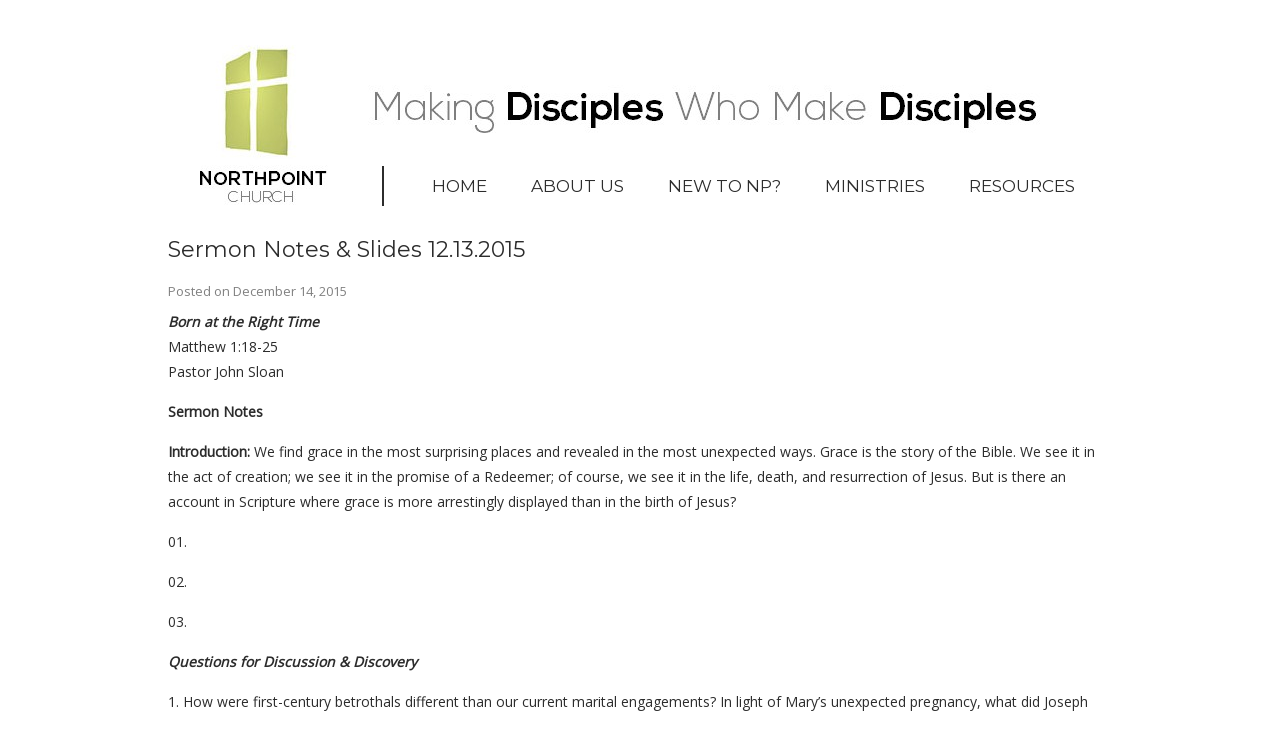

--- FILE ---
content_type: text/html; charset=UTF-8
request_url: https://northpointcorona.org/2015/12/14/sermon-notes-slides-12-13-2015/
body_size: 45203
content:
<!DOCTYPE HTML><html lang="en-US">

<head>
<meta charset="UTF-8" />
<link rel="profile" href="https://gmpg.org/xfn/11" />
<title>Sermon Notes &#038; Slides 12.13.2015 | Northpoint Church</title>
<link rel="canonical" href="https://northpointcorona.org/2015/12/14/sermon-notes-slides-12-13-2015/" />
		<script type="text/javascript">
			window._wpemojiSettings = {"baseUrl":"https:\/\/s.w.org\/images\/core\/emoji\/72x72\/","ext":".png","source":{"concatemoji":"https:\/\/northpointcorona.org\/wp-includes\/js\/wp-emoji-release.min.js?ver=4.5.32"}};
			!function(e,o,t){var a,n,r;function i(e){var t=o.createElement("script");t.src=e,t.type="text/javascript",o.getElementsByTagName("head")[0].appendChild(t)}for(r=Array("simple","flag","unicode8","diversity"),t.supports={everything:!0,everythingExceptFlag:!0},n=0;n<r.length;n++)t.supports[r[n]]=function(e){var t,a,n=o.createElement("canvas"),r=n.getContext&&n.getContext("2d"),i=String.fromCharCode;if(!r||!r.fillText)return!1;switch(r.textBaseline="top",r.font="600 32px Arial",e){case"flag":return r.fillText(i(55356,56806,55356,56826),0,0),3e3<n.toDataURL().length;case"diversity":return r.fillText(i(55356,57221),0,0),a=(t=r.getImageData(16,16,1,1).data)[0]+","+t[1]+","+t[2]+","+t[3],r.fillText(i(55356,57221,55356,57343),0,0),a!=(t=r.getImageData(16,16,1,1).data)[0]+","+t[1]+","+t[2]+","+t[3];case"simple":return r.fillText(i(55357,56835),0,0),0!==r.getImageData(16,16,1,1).data[0];case"unicode8":return r.fillText(i(55356,57135),0,0),0!==r.getImageData(16,16,1,1).data[0]}return!1}(r[n]),t.supports.everything=t.supports.everything&&t.supports[r[n]],"flag"!==r[n]&&(t.supports.everythingExceptFlag=t.supports.everythingExceptFlag&&t.supports[r[n]]);t.supports.everythingExceptFlag=t.supports.everythingExceptFlag&&!t.supports.flag,t.DOMReady=!1,t.readyCallback=function(){t.DOMReady=!0},t.supports.everything||(a=function(){t.readyCallback()},o.addEventListener?(o.addEventListener("DOMContentLoaded",a,!1),e.addEventListener("load",a,!1)):(e.attachEvent("onload",a),o.attachEvent("onreadystatechange",function(){"complete"===o.readyState&&t.readyCallback()})),(a=t.source||{}).concatemoji?i(a.concatemoji):a.wpemoji&&a.twemoji&&(i(a.twemoji),i(a.wpemoji)))}(window,document,window._wpemojiSettings);
		</script>
		

<!-- Stylesheets -->
<link rel='stylesheet' id='headway-google-fonts' href='//fonts.googleapis.com/css?family=Montserrat|Open+Sans' type='text/css' media='all' />
<style type="text/css">
img.wp-smiley,
img.emoji {
	display: inline !important;
	border: none !important;
	box-shadow: none !important;
	height: 1em !important;
	width: 1em !important;
	margin: 0 .07em !important;
	vertical-align: -0.1em !important;
	background: none !important;
	padding: 0 !important;
}
</style>
<link rel='stylesheet' id='PrayerEngineFrontendStyles-css'  href='https://northpointcorona.org/wp-content/plugins/prayerengine_plugin/css/pe_styles.css?ver=4.5.32' type='text/css' media='all' />
<link rel='stylesheet' id='SeriesEngineFrontendStyles-css'  href='https://northpointcorona.org/wp-content/plugins/seriesengine_plugin/css/se_styles.css?ver=4.5.32' type='text/css' media='all' />
<link rel='stylesheet' id='mediaelement-css'  href='https://northpointcorona.org/wp-includes/js/mediaelement/mediaelementplayer.min.css?ver=2.18.1' type='text/css' media='all' />
<link rel='stylesheet' id='wp-mediaelement-css'  href='https://northpointcorona.org/wp-includes/js/mediaelement/wp-mediaelement.min.css?ver=4.5.32' type='text/css' media='all' />
<link rel='stylesheet' id='seriesenginefontawesome-css'  href='https://northpointcorona.org/wp-content/plugins/seriesengine_plugin/css/font-awesome/css/font-awesome.min.css?ver=4.5.32' type='text/css' media='all' />
<link rel='stylesheet' id='headway-general-https-css'  href='https://northpointcorona.org/wp-content/uploads/headway/cache/general-https-eb6c768.css?ver=4.5.32' type='text/css' media='all' />
<link rel='stylesheet' id='headway-layout-single-post-https-css'  href='https://northpointcorona.org/wp-content/uploads/headway/cache/layout-single-post-https-50c0bdd.css?ver=4.5.32' type='text/css' media='all' />
<link rel='stylesheet' id='headway-responsive-grid-https-css'  href='https://northpointcorona.org/wp-content/uploads/headway/cache/responsive-grid-https-d2119e4.css?ver=4.5.32' type='text/css' media='all' />
<link rel='stylesheet' id='easingslider-css'  href='https://northpointcorona.org/wp-content/plugins/easing-slider/assets/css/public.min.css?ver=3.0.8' type='text/css' media='all' />
<link rel='stylesheet' id='font-awesome-icons-v4.7.0-css'  href='https://northpointcorona.org/wp-content/plugins/everest-counter-lite/css/font-awesome/font-awesome.min.css?ver=2.1.0' type='text/css' media='all' />
<link rel='stylesheet' id='ec_gener_icons-css'  href='https://northpointcorona.org/wp-content/plugins/everest-counter-lite/css/genericons.css?ver=2.1.0' type='text/css' media='all' />
<link rel='stylesheet' id='dashicons-css'  href='https://northpointcorona.org/wp-includes/css/dashicons.min.css?ver=4.5.32' type='text/css' media='all' />
<link rel='stylesheet' id='google-fonts-css'  href='//fonts.googleapis.com/css?family=Raleway%7CABeeZee%7CAguafina+Script%7COpen+Sans%7CRoboto%7CRoboto+Slab%7CLato%7CTitillium+Web%7CSource+Sans+Pro%7CPlayfair+Display%7CMontserrat%7CKhand%7COswald%7CEk+Mukta%7CRubik%7CPT+Sans+Narrow%7CPoppins%7COxygen%3A300%2C400%2C600%2C700&#038;ver=2.1.0' type='text/css' media='all' />
<link rel='stylesheet' id='ec_frontend_css-css'  href='https://northpointcorona.org/wp-content/plugins/everest-counter-lite/css/frontend/ec-frontend.css?ver=2.1.0' type='text/css' media='all' />
<link rel='stylesheet' id='simcal-qtip-css'  href='https://northpointcorona.org/wp-content/plugins/google-calendar-events/assets/generated/vendor/jquery.qtip.min.css?ver=3.4.3' type='text/css' media='all' />
<link rel='stylesheet' id='simcal-default-calendar-grid-css'  href='https://northpointcorona.org/wp-content/plugins/google-calendar-events/assets/generated/default-calendar-grid.min.css?ver=3.4.3' type='text/css' media='all' />
<link rel='stylesheet' id='simcal-default-calendar-list-css'  href='https://northpointcorona.org/wp-content/plugins/google-calendar-events/assets/generated/default-calendar-list.min.css?ver=3.4.3' type='text/css' media='all' />
<link rel='stylesheet' id='shiftnav-css'  href='https://northpointcorona.org/wp-content/plugins/shiftnav-responsive-mobile-menu/assets/css/shiftnav.min.css?ver=1.7.2' type='text/css' media='all' />
<link rel='stylesheet' id='shiftnav-font-awesome-css'  href='https://northpointcorona.org/wp-content/plugins/shiftnav-responsive-mobile-menu/assets/css/fontawesome/css/font-awesome.min.css?ver=1.7.2' type='text/css' media='all' />
<link rel='stylesheet' id='shiftnav-standard-dark-css'  href='https://northpointcorona.org/wp-content/plugins/shiftnav-responsive-mobile-menu/assets/css/skins/standard-dark.css?ver=1.7.2' type='text/css' media='all' />


<!-- Scripts -->
<script>if (document.location.protocol != "https:") {document.location = document.URL.replace(/^http:/i, "https:");}</script><script type='text/javascript' src='https://northpointcorona.org/wp-includes/js/jquery/jquery.js?ver=1.12.4'></script>
<script type='text/javascript' src='https://northpointcorona.org/wp-includes/js/jquery/jquery-migrate.min.js?ver=1.4.1'></script>
<script type='text/javascript'>
/* <![CDATA[ */
var peajax = {"ajaxurl":"https:\/\/northpointcorona.org\/wp-admin\/admin-ajax.php"};
/* ]]> */
</script>
<script type='text/javascript' src='https://northpointcorona.org/wp-content/plugins/prayerengine_plugin/js/prayerwall210.js?ver=4.5.32'></script>
<script type='text/javascript'>
/* <![CDATA[ */
var seajax = {"ajaxurl":"https:\/\/northpointcorona.org\/wp-admin\/admin-ajax.php"};
/* ]]> */
</script>
<script type='text/javascript' src='https://northpointcorona.org/wp-content/plugins/seriesengine_plugin/js/seriesenginefrontend281.js?ver=4.5.32'></script>
<script type='text/javascript' src='https://northpointcorona.org/wp-content/themes/headway/library/media/js/jquery.fitvids.js?ver=4.5.32'></script>
<script type='text/javascript' src='https://northpointcorona.org/wp-content/uploads/headway/cache/responsive-grid-js-https-e6e6939.js?ver=4.5.32'></script>
<script type='text/javascript' src='https://northpointcorona.org/wp-content/plugins/easing-slider/assets/js/public.min.js?ver=3.0.8'></script>
<script type='text/javascript' src='https://northpointcorona.org/wp-content/themes/headway/library/media/js/jquery.hoverintent.js?ver=4.5.32'></script>
<script type='text/javascript' src='https://northpointcorona.org/wp-content/themes/headway/library/blocks/navigation/js/jquery.superfish.js?ver=4.5.32'></script>
<script type='text/javascript' src='https://northpointcorona.org/wp-content/themes/headway/library/blocks/navigation/js/selectnav.js?ver=4.5.32'></script>
<script type='text/javascript' src='https://northpointcorona.org/wp-content/uploads/headway/cache/block-dynamic-js-layout-single-post-https-d9b4be5.js?ver=4.5.32'></script>

<!--[if lt IE 9]>
<script src="https://northpointcorona.org/wp-content/themes/headway/library/media/js/html5shiv.js"></script>
<![endif]-->

<!--[if lt IE 8]>
<script src="https://northpointcorona.org/wp-content/themes/headway/library/media/js/ie8.js"></script>
<![endif]-->

<script>
  (function(i,s,o,g,r,a,m){i['GoogleAnalyticsObject']=r;i[r]=i[r]||function(){
  (i[r].q=i[r].q||[]).push(arguments)},i[r].l=1*new Date();a=s.createElement(o),
  m=s.getElementsByTagName(o)[0];a.async=1;a.src=g;m.parentNode.insertBefore(a,m)
  })(window,document,'script','//www.google-analytics.com/analytics.js','ga');

  ga('create', 'UA-59562016-1', 'auto');
  ga('send', 'pageview');

</script>

<!-- Extras -->
<link rel="alternate" type="application/rss+xml" href="https://northpointcorona.org/feed/" title="Northpoint Church" />
<link rel="pingback" href="https://northpointcorona.org/xmlrpc.php" />
	<meta name="viewport" content="width=device-width, minimum-scale=1.0, maximum-scale=1.0" />
<link rel="alternate" type="application/rss+xml" title="Northpoint Church &raquo; Feed" href="https://northpointcorona.org/feed/" />
<link rel="alternate" type="application/rss+xml" title="Northpoint Church &raquo; Comments Feed" href="https://northpointcorona.org/comments/feed/" />
<link rel="alternate" type="application/rss+xml" title="Northpoint Church &raquo; Sermon Notes &#038; Slides 12.13.2015 Comments Feed" href="https://northpointcorona.org/2015/12/14/sermon-notes-slides-12-13-2015/feed/" />


<!-- Favicon -->
<link rel="shortcut icon" type="image/ico" href="https://northpointcorona.org/wp-content/uploads/2014/06/favicon.ico" />


<link rel='https://api.w.org/' href='https://northpointcorona.org/wp-json/' />
<link rel="EditURI" type="application/rsd+xml" title="RSD" href="https://northpointcorona.org/xmlrpc.php?rsd" />
<link rel="wlwmanifest" type="application/wlwmanifest+xml" href="https://northpointcorona.org/wp-includes/wlwmanifest.xml" /> 
<link rel='prev' title='Unhindered Worship' href='https://northpointcorona.org/2015/12/10/unhindered-worship/' />
<link rel='next' title='O Come, O Come' href='https://northpointcorona.org/2015/12/17/o-come-o-come/' />
<meta name="generator" content="WordPress 4.5.32" />
<link rel='shortlink' href='https://northpointcorona.org/?p=10948' />
<link rel="alternate" type="application/json+oembed" href="https://northpointcorona.org/wp-json/oembed/1.0/embed?url=https%3A%2F%2Fnorthpointcorona.org%2F2015%2F12%2F14%2Fsermon-notes-slides-12-13-2015%2F" />
<link rel="alternate" type="text/xml+oembed" href="https://northpointcorona.org/wp-json/oembed/1.0/embed?url=https%3A%2F%2Fnorthpointcorona.org%2F2015%2F12%2F14%2Fsermon-notes-slides-12-13-2015%2F&#038;format=xml" />
<meta name="google-site-verification" content="uUO7K5B11vqIVz54YXsV_03EHNRRUu6DE80OGenfZ8o" /><link rel="canonical" href="https://northpointcorona.org/2015/12/14/sermon-notes-slides-12-13-2015/"/>

<!-- Display fixes for Internet Explorer -->
	<!--[if lte IE 6]>
	<link href="https://northpointcorona.org/wp-content/plugins/prayerengine_plugin/css/ie6_fix.css" rel="stylesheet" type="text/css" />
	<![endif]-->
	<!--[if IE 7]>
	<link href="https://northpointcorona.org/wp-content/plugins/prayerengine_plugin/css/ie7_fix.css" rel="stylesheet" type="text/css" />
	<![endif]-->
	<!--[if IE 8]>
	<link href="https://northpointcorona.org/wp-content/plugins/prayerengine_plugin/css/ie8_fix.css" rel="stylesheet" type="text/css" />
	<![endif]-->
	<!-- end display fixes for Internet Explorer --><!-- Display fixes for Internet Explorer -->
	<!--[if IE 9]>
	<link href="https://northpointcorona.org/wp-content/plugins/seriesengine_plugin/css/ie9_fix.css" rel="stylesheet" type="text/css" />
	<![endif]-->
	<!--[if IE 8]>
	<link href="https://northpointcorona.org/wp-content/plugins/seriesengine_plugin/css/ie8_fix.css" rel="stylesheet" type="text/css" />
	<![endif]-->
	<!--[if lte IE 7]>
	<link href="https://northpointcorona.org/wp-content/plugins/seriesengine_plugin/css/ie7_fix.css" rel="stylesheet" type="text/css" />
	<![endif]-->
	<!-- end display fixes for Internet Explorer -->
	<!-- ShiftNav CSS
	================================================================ -->
	<style type="text/css" id="shiftnav-dynamic-css">

	@media only screen and (min-width:1024px){ #shiftnav-toggle-main, .shiftnav-toggle-mobile{ display:none; } .shiftnav-wrap { padding-top:0 !important; } }
	@media only screen and (max-width:1023px){ .block-type-navigation{ display:none !important; } }

/* Status: Loaded from Transient */

	</style>
	<!-- end ShiftNav CSS -->

	
	<!-- Load It Like A Native App -->
	<meta name="apple-mobile-web-app-title" content="Northpoint">	<meta name="apple-touch-fullscreen" content="yes">
	<meta name="apple-mobile-web-app-capable" content="yes">
	<meta name="apple-mobile-web-app-status-bar-style" content="black">

	<!-- ICONOS IPHONE/IPAD WEB APP -->
	<link href="https://northpointcorona.org/wp-content/uploads/2016/01/Icon-60px.png" sizes="60x60" rel="apple-touch-icon-precomposed"/>	<link href="https://northpointcorona.org/wp-content/uploads/2016/01/Icon-60px-@2x.png" sizes="120x120" rel="apple-touch-icon-precomposed"/>	<link href="https://northpointcorona.org/wp-content/uploads/2016/01/Icon-60px-@3x.png" sizes="180x180" rel="apple-touch-icon-precomposed"/>	<link href="https://northpointcorona.org/wp-content/uploads/2016/01/Icon-76px.png" sizes="76x76" rel="apple-touch-icon-precomposed"/>	
	<!-- /* iPad Retina */ -->
			<!-- /* iPad Non-Retina */ -->
		
	<!-- iPhone 6 Retina -->
	<link href="https://northpointcorona.org/wp-content/uploads/2016/01/iPhone-6-Portrait-1.png" rel="apple-touch-startup-image" media="(device-width: 375px) and (device-height: 667px) and (orientation: portrait) and (-webkit-device-pixel-ratio: 2)">	<link href="https://northpointcorona.org/wp-content/uploads/2016/01/iPhone-6-Landscape.png" rel="apple-touch-startup-image" media="(device-width: 375px) and (device-height: 667px) and (orientation: landscape) and (-webkit-device-pixel-ratio: 2)">	<!-- iPhone 6 Plus Retina -->
	<link href="https://northpointcorona.org/wp-content/uploads/2016/01/iPhone-6-Portrait.png" rel="apple-touch-startup-image" media="(device-width: 414px) and (device-height: 736px) and (orientation: portrait) and (-webkit-device-pixel-ratio: 3)">	<link href="https://northpointcorona.org/wp-content/uploads/2016/01/iPhone-6-Landscape-1.png" rel="apple-touch-startup-image" media="(device-width: 414px) and (device-height: 736px) and (orientation: landscape) and (-webkit-device-pixel-ratio: 3)">
	<!-- /* iPhone 5 Retina */ -->
	<link href="https://northpointcorona.org/wp-content/uploads/2016/01/iPhone-5-5S.png" rel="apple-touch-startup-image" media="(device-width: 320px) and (device-height: 568px) and (-webkit-device-pixel-ratio: 2)">	<!-- /* iPhone 4 Retina */ -->
	<link href="https://northpointcorona.org/wp-content/uploads/2016/01/iPhone-4-4S.png" rel="apple-touch-startup-image" media="(device-width: 320px) and (device-height: 480px) and (-webkit-device-pixel-ratio: 2)">	<!-- /* iPhone 3 and 4 Non-Retina */ -->
	<link href="https://northpointcorona.org/wp-content/uploads/2016/01/iPhone-3-3G.png" rel="apple-touch-startup-image" media="(device-width: 320px) and (device-height: 480px) and (-webkit-device-pixel-ratio: 1)">
	
</head>

<body data-rsssl=1 class="single single-post postid-10948 single-format-standard custom safari webkit responsive-grid-enabled responsive-grid-active layout-single-post-10948 layout-using-single-post" itemscope itemtype="http://schema.org/WebPage">


<div id="whitewrap">


<div id="wrapper-17" class="wrapper wrapper-fixed wrapper-fixed-grid grid-fluid-24-25-15 responsive-grid wrapper-last" data-alias="">

<div class="grid-container clearfix">

<section class="row row-1">

<section class="column column-1 grid-left-0 grid-width-24">
<header id="block-1" class="block block-type-header block-fixed-height block-mirrored block-mirroring-b2k56061b7ee6072 block-original-26" data-alias="" itemscope="" itemtype="http://schema.org/WPHeader">
<div class="block-content">
<a href="https://northpointcorona.org" class="banner-image"><img src="https://northpointcorona.org/wp-content/uploads/2014/04/header-945x170.jpg" alt="Northpoint Church" /></a>
</div>

</header>

</section>

</section>


<section class="row row-2">

<section class="column column-1 grid-left-6 grid-width-18">
<nav id="block-2" class="block block-type-navigation block-fluid-height block-mirrored block-mirroring-b4356061b7ee62e2 block-original-27" data-alias="" itemscope="" itemtype="http://schema.org/SiteNavigationElement">
<div class="block-content">
<div class="nav-horizontal nav-align-left"><ul id="menu-navigation" class="menu"><li id="menu-item-8473" class="menu-item menu-item-type-post_type menu-item-object-page menu-item-8473"><a href="https://northpointcorona.org/">Home</a></li>
<li id="menu-item-8997" class="menu-item menu-item-type-custom menu-item-object-custom menu-item-has-children menu-item-8997"><a href="#">About Us</a>
<ul class="sub-menu">
	<li id="menu-item-8438" class="menu-item menu-item-type-post_type menu-item-object-page menu-item-8438"><a href="https://northpointcorona.org/about/who-we-are/">Who We Are</a></li>
	<li id="menu-item-8439" class="menu-item menu-item-type-post_type menu-item-object-page menu-item-8439"><a href="https://northpointcorona.org/about/leadership-2/">Leadership</a></li>
	<li id="menu-item-8535" class="menu-item menu-item-type-post_type menu-item-object-page menu-item-8535"><a href="https://northpointcorona.org/about/leadership-2/pastors/">Pastors &#038; Directors</a></li>
	<li id="menu-item-8537" class="menu-item menu-item-type-post_type menu-item-object-page menu-item-8537"><a href="https://northpointcorona.org/about/leadership-2/elders/">Elders</a></li>
	<li id="menu-item-8440" class="menu-item menu-item-type-post_type menu-item-object-page menu-item-8440"><a href="https://northpointcorona.org/about/staff/">Staff</a></li>
</ul>
</li>
<li id="menu-item-8998" class="menu-item menu-item-type-custom menu-item-object-custom menu-item-has-children menu-item-8998"><a href="#">New to NP?</a>
<ul class="sub-menu">
	<li id="menu-item-8433" class="menu-item menu-item-type-post_type menu-item-object-page menu-item-8433"><a href="https://northpointcorona.org/welcome/">Welcome to Northpoint</a></li>
	<li id="menu-item-8847" class="menu-item menu-item-type-post_type menu-item-object-page menu-item-8847"><a href="https://northpointcorona.org/new/what-to-expect/">Plan Your Visit</a></li>
	<li id="menu-item-8436" class="menu-item menu-item-type-post_type menu-item-object-page menu-item-8436"><a href="https://northpointcorona.org/location/">Location</a></li>
	<li id="menu-item-24900" class="menu-item menu-item-type-post_type menu-item-object-page menu-item-24900"><a href="https://northpointcorona.org/new/this-week-northpoint/">This Week @ Northpoint</a></li>
</ul>
</li>
<li id="menu-item-10187" class="menu-item menu-item-type-custom menu-item-object-custom menu-item-has-children menu-item-10187"><a href="#">Ministries</a>
<ul class="sub-menu">
	<li id="menu-item-8442" class="menu-item menu-item-type-post_type menu-item-object-page menu-item-8442"><a href="https://northpointcorona.org/ministries/npkids/">NP Kids</a></li>
	<li id="menu-item-8443" class="menu-item menu-item-type-post_type menu-item-object-page menu-item-has-children menu-item-8443"><a href="https://northpointcorona.org/ministries/students/">Students</a>
	<ul class="sub-menu">
		<li id="menu-item-18798" class="menu-item menu-item-type-post_type menu-item-object-enmse_message menu-item-18798"><a>Message: &#8220;Godly Living (Part 1)&#8221; from Taylor Mendoza</a></li>
	</ul>
</li>
	<li id="menu-item-8444" class="menu-item menu-item-type-post_type menu-item-object-page menu-item-8444"><a href="https://northpointcorona.org/college/">Revolve (College)</a></li>
	<li id="menu-item-8445" class="menu-item menu-item-type-post_type menu-item-object-page menu-item-8445"><a href="https://northpointcorona.org/ministries/adult/growth-groups/">Growth Groups</a></li>
	<li id="menu-item-8446" class="menu-item menu-item-type-post_type menu-item-object-page menu-item-8446"><a href="https://northpointcorona.org/ministries/adult/mens/">Men</a></li>
	<li id="menu-item-8447" class="menu-item menu-item-type-post_type menu-item-object-page menu-item-8447"><a href="https://northpointcorona.org/ministries/adult/womens/">Women</a></li>
	<li id="menu-item-8448" class="menu-item menu-item-type-post_type menu-item-object-page menu-item-8448"><a href="https://northpointcorona.org/ministries/adult/adult-disciple-groups-sunday/">Adult Disciple Groups</a></li>
	<li id="menu-item-8449" class="menu-item menu-item-type-post_type menu-item-object-page menu-item-has-children menu-item-8449"><a href="https://northpointcorona.org/ministries/missionsoutreach/">Missions &#038; Outreach</a>
	<ul class="sub-menu">
		<li id="menu-item-8670" class="menu-item menu-item-type-post_type menu-item-object-page menu-item-8670"><a href="https://northpointcorona.org/ministries/missionsoutreach/missions/">Missions</a></li>
		<li id="menu-item-8671" class="menu-item menu-item-type-post_type menu-item-object-page menu-item-8671"><a href="https://northpointcorona.org/ministries/missionsoutreach/outreach/">Outreach</a></li>
	</ul>
</li>
	<li id="menu-item-8450" class="menu-item menu-item-type-post_type menu-item-object-page menu-item-8450"><a href="https://northpointcorona.org/ministries/care/">Care</a></li>
	<li id="menu-item-8451" class="menu-item menu-item-type-post_type menu-item-object-page menu-item-8451"><a href="https://northpointcorona.org/ministries/prayer/">Prayer</a></li>
	<li id="menu-item-8452" class="menu-item menu-item-type-post_type menu-item-object-page menu-item-8452"><a href="https://northpointcorona.org/ministries/worship/">Worship Arts</a></li>
</ul>
</li>
<li id="menu-item-8733" class="menu-item menu-item-type-custom menu-item-object-custom menu-item-has-children menu-item-8733"><a href="#">Resources</a>
<ul class="sub-menu">
	<li id="menu-item-8454" class="menu-item menu-item-type-post_type menu-item-object-page menu-item-8454"><a href="https://northpointcorona.org/media/sermon-archive/">Sermons</a></li>
	<li id="menu-item-8455" class="menu-item menu-item-type-post_type menu-item-object-page menu-item-8455"><a href="https://northpointcorona.org/media/sermon-archive/current-sermons/">Sermon Notes &#038; Slides</a></li>
	<li id="menu-item-8456" class="menu-item menu-item-type-post_type menu-item-object-page menu-item-8456"><a href="https://northpointcorona.org/giving/">Giving</a></li>
	<li id="menu-item-8457" class="menu-item menu-item-type-post_type menu-item-object-page menu-item-8457"><a href="https://northpointcorona.org/ministries/worship/calendar/">Calendar</a></li>
	<li id="menu-item-8462" class="menu-item menu-item-type-post_type menu-item-object-page menu-item-8462"><a href="https://northpointcorona.org/np-blog-post/">Encourage One Another</a></li>
	<li id="menu-item-19135" class="menu-item menu-item-type-post_type menu-item-object-page menu-item-19135"><a href="https://northpointcorona.org/media/get-connected/">Connect &#038; Serve</a></li>
	<li id="menu-item-21598" class="menu-item menu-item-type-post_type menu-item-object-page menu-item-21598"><a href="https://northpointcorona.org/np-bookstall/">NP Bookstall</a></li>
</ul>
</li>
</ul></div>
</div>

</nav>

</section>

</section>


<section class="row row-3">

<section class="column column-1 grid-left-0 grid-width-24">
<div id="block-bk0572126c099aa5" class="block block-type-text block-fluid-height block-mirrored block-mirroring-bk0572126c099aa5 block-original-bd357212d04ab560" data-alias="">
<div class="block-content">
<div class="entry-content"><div id="device"><div id="mobile-buttons-blog"><a href="https://northpointcorona.org/media/sermon-archive/"><img src="https://northpointcorona.org/wp-content/uploads/2014/03/podcasts-button.png" alt="podcasts button" width="24%" style="margin-right: 1%; opacity: .5;" class="alignnone size-full wp-image-11399" /></a><a href="https://northpointcorona.org/this-week/"><img src="https://northpointcorona.org/wp-content/uploads/2014/03/news-button.png" alt="news button" width="24%" style="margin-right: 1%" class="alignnone size-full wp-image-11402" /></a><a href="https://northpointcorona.org/ministries/worship/calendar/"><img src="https://northpointcorona.org/wp-content/uploads/2014/03/calendar-button.png" alt="calendar button" width="24%" style="margin-right: 1%; opacity: .5;" class="alignnone size-full wp-image-11400" /></a><a href="https://northpointcorona.org/more"><img src="https://northpointcorona.org/wp-content/uploads/2014/03/more-button.png" alt="more button" width="24%" class="alignnone size-full wp-image-11401" style="opacity: .5;"/></a></div></div></div>
</div>

</div>

</section>

</section>


<section class="row row-4">

<section class="column column-1 grid-left-0 grid-width-24">
<div id="block-30" class="block block-type-content block-fluid-height" data-alias="">
<div class="block-content">
<div class="loop"><article id="post-10948" class="post-10948 post type-post status-publish format-standard hentry category-sermon-notes-and-slides author-bbrown default" itemscope itemtype="http://schema.org/Article"><header><h1 class="entry-title" itemprop="headline">Sermon Notes &#038; Slides 12.13.2015</h1><div class="entry-meta entry-meta-above">Posted on <time class="entry-date published updated" itemprop="datePublished" datetime="2015-12-14T16:06:29-08:00">December 14, 2015</time></div></header><div class="entry-content" itemprop="text"><p><em><strong>Born at the Right Time</strong></em><br />
Matthew 1:18-25<br />
Pastor John Sloan</p>
<p><strong>Sermon Notes</strong></p>
<p><strong>Introduction:</strong> We find grace in the most surprising places and revealed in the most unexpected ways. Grace is the story of the Bible. We see it in the act of creation; we see it in the promise of a Redeemer; of course, we see it in the life, death, and resurrection of Jesus. But is there an account in Scripture where grace is more arrestingly displayed than in the birth of Jesus?</p>
<p>01.</p>
<p>02.</p>
<p>03.</p>
<p><em><strong>Questions for Discussion &amp; Discovery</strong></em></p>
<p>1. How were first-century betrothals different than our current marital engagements? In light of Mary’s unexpected pregnancy, what did Joseph have every right to do?</p>
<p>2. How did Joseph demonstrate remarkable grace?</p>
<p>3. From what specifically did Jesus come to save us (verse 21)? Why do we need to be saved?</p>
<p>4. What happens to anything that is separated from God?</p>
<p>5. 19th Century British preacher, Charles H. Spurgeon, once wrote, “A man must have forgiveness, or else everything will be emptiness to him.” What do you think he meant? Do you agree?</p>
<p>6. In what sense could the reality that God is “with us” be terrifying? How does it bring unparalleled comfort?</p>
<p><em><strong>Sermon Slides</strong></em></p>
<p>1. “Now the birth of Jesus Christ took place in this way. When his mother Mary had been betrothed to Joseph, before they came together she was found to be with child from the Holy Spirit. And her husband Joseph, being a just man and unwilling to put her to shame, resolved to divorce her quietly.” <em>&#8211; Matthew 1:18-19</em></p>
<p><strong>2. 01. In sparing his wife from the shame and punishment that such a violation of the law demanded, Joseph points us to Jesus.</strong></p>
<p>3. “We should not miss the point that the note of grace is struck so early in this Gospel.” <em>&#8211; Leon Morris</em></p>
<p>4. “But as he considered these things, behold, an angel of the Lord appeared to him in a dream, saying, ‘Joseph, son of David, do not fear to take Mary as your wife, for that which is conceived in her is from the Holy Spirit. She will bear a son, and you shall call his name Jesus, for he will save his people from their sins.’” <em>&#8211; Matthew 1:20-21</em></p>
<p><strong>5. 02. Jesus spares us from the punishment the law demands by fulfilling all the law’s requirements perfectly. In our place.</strong></p>
<p>6. “A man must have forgiveness, or else everything will be emptiness to him.” <em>&#8211; Charles Spurgeon</em></p>
<p>7. “All this took place to fulfill what the Lord had spoken by the prophet: ‘Behold, the virgin shall conceive and bear a son, and they shall call his name Immanuel’ (which means, God with us). When Joseph woke from sleep, he did as the angel of the Lord commanded him: he took his wife, but knew her not until she had given birth to a son. And he called his name Jesus.”<br />
<em>&#8211; Matthew 1:22-25 ESV</em></p>
<p><strong>8. 03. Jesus came into the world to affect a reunion with God.</strong></p>
<p>9. “Since then we have a great high priest who has passed through the heavens, Jesus, the<br />
Son of God, let us hold fast our confession. For we do not have a high priest who is unable to sympathize with our weaknesses, but one who in every respect has been tempted as we are, yet without sin. Let us then with confidence draw near to the throne of grace, that we may receive mercy and find grace to help in time of need.”<br />
<em>&#8211; Hebrews 4:14-16 ESV</em></p>
</div><footer class="entry-utility entry-utility-below entry-meta">Filed Under: <a href="https://northpointcorona.org/category/sermon-notes-and-slides/" rel="category tag">Sermon Notes and Slides</a></footer></article><div id="nav-below" class="loop-navigation single-post-navigation loop-utility loop-utility-below" itemscope itemtype="http://schema.org/SiteNavigationElement"><div class="nav-previous" itemprop="url"><a href="https://northpointcorona.org/2015/12/10/unhindered-worship/" rel="prev"><span class="meta-nav">&larr;</span> Unhindered Worship</a></div><div class="nav-next" itemprop="url"><a href="https://northpointcorona.org/2015/12/17/o-come-o-come/" rel="next">O Come, O Come <span class="meta-nav">&rarr;</span></a></div></div></div>
</div>

</div>

</section>

</section>


<section class="row row-5">

<section class="column column-1 grid-left-0 grid-width-24">
<footer id="block-6" class="block block-type-footer block-fluid-height block-mirrored block-mirroring-btz56061b7ee67c1 block-original-29" data-alias="" itemscope="" itemtype="http://schema.org/WPFooter">
<div class="block-content">

<div class="footer-container">

<div class="footer">
<p class="copyright footer-copyright"><h1><strong>Northpoint</strong> Church</h1>988 West Ontario Avenue, Corona, CA 92882 | 951.734.1335 | (Sundays 9:00 & 10:45)<br/>Website by <a href="http://webstervilledesign.com">Websterville Design</a> | Copyright © 2014 Northpoint Evangelical Free Church</p><p class="footer-responsive-grid-link-container footer-responsive-grid-link-disable-container"><a href="https://northpointcorona.org/2015/12/14/sermon-notes-slides-12-13-2015/?full-site=true" rel="nofollow" class="footer-responsive-grid-link footer-responsive-grid-disable footer-link">View Full Site</a></p>
</div>
</div>
</div>

</footer>

</section>

</section>


</div>

</div>




	<!-- ShiftNav Main Toggle -->
		<div id="shiftnav-toggle-main" class="shiftnav-toggle-main-align-center shiftnav-toggle-style-full_bar shiftnav-togglebar-gap-auto shiftnav-toggle-edge-right shiftnav-toggle-icon-x"   ><button id="shiftnav-toggle-main-button" class="shiftnav-toggle shiftnav-toggle-shiftnav-main shiftnav-toggle-burger" tabindex="1" data-shiftnav-target="shiftnav-main" aria-label="Toggle Menu"><i class="fa fa-bars"></i></button>	<div class="shiftnav-main-toggle-content shiftnav-toggle-main-block"><a href="https://northpointcorona.org">Northpoint Church</a></div></div>	
	<!-- /#shiftnav-toggle-main -->

	


	<!-- ShiftNav #shiftnav-main -->
	<div class="shiftnav shiftnav-nojs shiftnav-shiftnav-main shiftnav-right-edge shiftnav-skin-standard-dark shiftnav-transition-standard" id="shiftnav-main" data-shiftnav-id="shiftnav-main">
		<div class="shiftnav-inner">

		
		<nav class="shiftnav-nav"><ul id="menu-navigation-1" class="shiftnav-menu shiftnav-targets-default shiftnav-targets-text-default shiftnav-targets-icon-default"><li class="menu-item menu-item-type-post_type menu-item-object-page menu-item-8473 shiftnav-depth-0"><a class="shiftnav-target"  href="https://northpointcorona.org/">Home</a></li><li class="menu-item menu-item-type-custom menu-item-object-custom menu-item-has-children menu-item-8997 shiftnav-sub-always shiftnav-depth-0"><a class="shiftnav-target"  href="#">About Us</a>
<ul class="sub-menu sub-menu-1">
<li class="menu-item menu-item-type-post_type menu-item-object-page menu-item-8438 shiftnav-depth-1"><a class="shiftnav-target"  href="https://northpointcorona.org/about/who-we-are/">Who We Are</a></li><li class="menu-item menu-item-type-post_type menu-item-object-page menu-item-8439 shiftnav-depth-1"><a class="shiftnav-target"  href="https://northpointcorona.org/about/leadership-2/">Leadership</a></li><li class="menu-item menu-item-type-post_type menu-item-object-page menu-item-8535 shiftnav-depth-1"><a class="shiftnav-target"  href="https://northpointcorona.org/about/leadership-2/pastors/">Pastors &#038; Directors</a></li><li class="menu-item menu-item-type-post_type menu-item-object-page menu-item-8537 shiftnav-depth-1"><a class="shiftnav-target"  href="https://northpointcorona.org/about/leadership-2/elders/">Elders</a></li><li class="menu-item menu-item-type-post_type menu-item-object-page menu-item-8440 shiftnav-depth-1"><a class="shiftnav-target"  href="https://northpointcorona.org/about/staff/">Staff</a></li><li class="shiftnav-retract"><a tabindex="0" class="shiftnav-target"><i class="fa fa-chevron-left"></i> Back</a></li></ul>
</li><li class="menu-item menu-item-type-custom menu-item-object-custom menu-item-has-children menu-item-8998 shiftnav-sub-always shiftnav-depth-0"><span class="shiftnav-target" >New to NP?</span>
<ul class="sub-menu sub-menu-1">
<li class="menu-item menu-item-type-post_type menu-item-object-page menu-item-8433 shiftnav-depth-1"><a class="shiftnav-target"  href="https://northpointcorona.org/welcome/">Welcome to Northpoint</a></li><li class="menu-item menu-item-type-post_type menu-item-object-page menu-item-8847 shiftnav-depth-1"><a class="shiftnav-target"  href="https://northpointcorona.org/new/what-to-expect/">Plan Your Visit</a></li><li class="menu-item menu-item-type-post_type menu-item-object-page menu-item-8436 shiftnav-depth-1"><a class="shiftnav-target"  href="https://northpointcorona.org/location/">Location</a></li><li class="menu-item menu-item-type-post_type menu-item-object-page menu-item-24900 shiftnav-depth-1"><a class="shiftnav-target"  href="https://northpointcorona.org/new/this-week-northpoint/">This Week @ Northpoint</a></li><li class="shiftnav-retract"><a tabindex="0" class="shiftnav-target"><i class="fa fa-chevron-left"></i> Back</a></li></ul>
</li><li class="menu-item menu-item-type-custom menu-item-object-custom menu-item-has-children menu-item-10187 shiftnav-sub-always shiftnav-depth-0"><span class="shiftnav-target" >Ministries</span>
<ul class="sub-menu sub-menu-1">
<li class="menu-item menu-item-type-post_type menu-item-object-page menu-item-8442 shiftnav-depth-1"><a class="shiftnav-target"  href="https://northpointcorona.org/ministries/npkids/">NP Kids</a></li><li class="menu-item menu-item-type-post_type menu-item-object-page menu-item-has-children menu-item-8443 shiftnav-sub-always shiftnav-depth-1"><a class="shiftnav-target"  href="https://northpointcorona.org/ministries/students/">Students</a>
	<ul class="sub-menu sub-menu-2">
<li class="menu-item menu-item-type-post_type menu-item-object-enmse_message menu-item-18798 shiftnav-depth-2"><a class="shiftnav-target" >Message: &#8220;Godly Living (Part 1)&#8221; from Taylor Mendoza</a></li><li class="shiftnav-retract"><a tabindex="0" class="shiftnav-target"><i class="fa fa-chevron-left"></i> Back</a></li>	</ul>
</li><li class="menu-item menu-item-type-post_type menu-item-object-page menu-item-8444 shiftnav-depth-1"><a class="shiftnav-target"  href="https://northpointcorona.org/college/">Revolve (College)</a></li><li class="menu-item menu-item-type-post_type menu-item-object-page menu-item-8445 shiftnav-depth-1"><a class="shiftnav-target"  href="https://northpointcorona.org/ministries/adult/growth-groups/">Growth Groups</a></li><li class="menu-item menu-item-type-post_type menu-item-object-page menu-item-8446 shiftnav-depth-1"><a class="shiftnav-target"  href="https://northpointcorona.org/ministries/adult/mens/">Men</a></li><li class="menu-item menu-item-type-post_type menu-item-object-page menu-item-8447 shiftnav-depth-1"><a class="shiftnav-target"  href="https://northpointcorona.org/ministries/adult/womens/">Women</a></li><li class="menu-item menu-item-type-post_type menu-item-object-page menu-item-8448 shiftnav-depth-1"><a class="shiftnav-target"  href="https://northpointcorona.org/ministries/adult/adult-disciple-groups-sunday/">Adult Disciple Groups</a></li><li class="menu-item menu-item-type-post_type menu-item-object-page menu-item-has-children menu-item-8449 shiftnav-sub-always shiftnav-depth-1"><a class="shiftnav-target"  href="https://northpointcorona.org/ministries/missionsoutreach/">Missions &#038; Outreach</a>
	<ul class="sub-menu sub-menu-2">
<li class="menu-item menu-item-type-post_type menu-item-object-page menu-item-8670 shiftnav-depth-2"><a class="shiftnav-target"  href="https://northpointcorona.org/ministries/missionsoutreach/missions/">Missions</a></li><li class="menu-item menu-item-type-post_type menu-item-object-page menu-item-8671 shiftnav-depth-2"><a class="shiftnav-target"  href="https://northpointcorona.org/ministries/missionsoutreach/outreach/">Outreach</a></li><li class="shiftnav-retract"><a tabindex="0" class="shiftnav-target"><i class="fa fa-chevron-left"></i> Back</a></li>	</ul>
</li><li class="menu-item menu-item-type-post_type menu-item-object-page menu-item-8450 shiftnav-depth-1"><a class="shiftnav-target"  href="https://northpointcorona.org/ministries/care/">Care</a></li><li class="menu-item menu-item-type-post_type menu-item-object-page menu-item-8451 shiftnav-depth-1"><a class="shiftnav-target"  href="https://northpointcorona.org/ministries/prayer/">Prayer</a></li><li class="menu-item menu-item-type-post_type menu-item-object-page menu-item-8452 shiftnav-depth-1"><a class="shiftnav-target"  href="https://northpointcorona.org/ministries/worship/">Worship Arts</a></li><li class="shiftnav-retract"><a tabindex="0" class="shiftnav-target"><i class="fa fa-chevron-left"></i> Back</a></li></ul>
</li><li class="menu-item menu-item-type-custom menu-item-object-custom menu-item-has-children menu-item-8733 shiftnav-sub-always shiftnav-depth-0"><span class="shiftnav-target" >Resources</span>
<ul class="sub-menu sub-menu-1">
<li class="menu-item menu-item-type-post_type menu-item-object-page menu-item-8454 shiftnav-depth-1"><a class="shiftnav-target"  href="https://northpointcorona.org/media/sermon-archive/">Sermons</a></li><li class="menu-item menu-item-type-post_type menu-item-object-page menu-item-8455 shiftnav-depth-1"><a class="shiftnav-target"  href="https://northpointcorona.org/media/sermon-archive/current-sermons/">Sermon Notes &#038; Slides</a></li><li class="menu-item menu-item-type-post_type menu-item-object-page menu-item-8456 shiftnav-depth-1"><a class="shiftnav-target"  href="https://northpointcorona.org/giving/">Giving</a></li><li class="menu-item menu-item-type-post_type menu-item-object-page menu-item-8457 shiftnav-depth-1"><a class="shiftnav-target"  href="https://northpointcorona.org/ministries/worship/calendar/">Calendar</a></li><li class="menu-item menu-item-type-post_type menu-item-object-page menu-item-8462 shiftnav-depth-1"><a class="shiftnav-target"  href="https://northpointcorona.org/np-blog-post/">Encourage One Another</a></li><li class="menu-item menu-item-type-post_type menu-item-object-page menu-item-19135 shiftnav-depth-1"><a class="shiftnav-target"  href="https://northpointcorona.org/media/get-connected/">Connect &#038; Serve</a></li><li class="menu-item menu-item-type-post_type menu-item-object-page menu-item-21598 shiftnav-depth-1"><a class="shiftnav-target"  href="https://northpointcorona.org/np-bookstall/">NP Bookstall</a></li><li class="shiftnav-retract"><a tabindex="0" class="shiftnav-target"><i class="fa fa-chevron-left"></i> Back</a></li></ul>
</li></ul></nav>
		<button class="shiftnav-sr-close shiftnav-sr-only shiftnav-sr-only-focusable">
			&times; Close Panel		</button>

		</div><!-- /.shiftnav-inner -->
	</div><!-- /.shiftnav #shiftnav-main -->


	<script type='text/javascript'>
/* <![CDATA[ */
var mejsL10n = {"language":"en-US","strings":{"Close":"Close","Fullscreen":"Fullscreen","Download File":"Download File","Download Video":"Download Video","Play\/Pause":"Play\/Pause","Mute Toggle":"Mute Toggle","None":"None","Turn off Fullscreen":"Turn off Fullscreen","Go Fullscreen":"Go Fullscreen","Unmute":"Unmute","Mute":"Mute","Captions\/Subtitles":"Captions\/Subtitles"}};
var _wpmejsSettings = {"pluginPath":"\/wp-includes\/js\/mediaelement\/"};
/* ]]> */
</script>
<script type='text/javascript' src='https://northpointcorona.org/wp-includes/js/mediaelement/mediaelement-and-player.min.js?ver=2.18.1-a'></script>
<script type='text/javascript' src='https://northpointcorona.org/wp-includes/js/mediaelement/wp-mediaelement.min.js?ver=4.5.32'></script>
<script type='text/javascript' src='https://northpointcorona.org/wp-includes/js/comment-reply.min.js?ver=4.5.32'></script>
<script type='text/javascript' src='https://northpointcorona.org/wp-content/plugins/everest-counter-lite/js/jquery.waypoints.js?ver=2.1.0'></script>
<script type='text/javascript' src='https://northpointcorona.org/wp-content/plugins/everest-counter-lite/js/jquery.counterup.js?ver=2.1.0'></script>
<script type='text/javascript' src='https://northpointcorona.org/wp-content/plugins/everest-counter-lite/js/ec-frontend.js?ver=2.1.0'></script>
<script type='text/javascript' src='https://northpointcorona.org/wp-content/plugins/google-calendar-events/assets/generated/vendor/jquery.qtip.min.js?ver=3.4.3'></script>
<script type='text/javascript'>
/* <![CDATA[ */
var simcal_default_calendar = {"ajax_url":"\/wp-admin\/admin-ajax.php","nonce":"ebad8b0444","locale":"en_US","text_dir":"ltr","months":{"full":["January","February","March","April","May","June","July","August","September","October","November","December"],"short":["Jan","Feb","Mar","Apr","May","Jun","Jul","Aug","Sep","Oct","Nov","Dec"]},"days":{"full":["Sunday","Monday","Tuesday","Wednesday","Thursday","Friday","Saturday"],"short":["Sun","Mon","Tue","Wed","Thu","Fri","Sat"]},"meridiem":{"AM":"AM","am":"am","PM":"PM","pm":"pm"}};
/* ]]> */
</script>
<script type='text/javascript' src='https://northpointcorona.org/wp-content/plugins/google-calendar-events/assets/generated/default-calendar.min.js?ver=3.4.3'></script>
<script type='text/javascript'>
/* <![CDATA[ */
var shiftnav_data = {"shift_body":"off","shift_body_wrapper":"","lock_body":"on","lock_body_x":"off","open_current":"off","collapse_accordions":"off","scroll_panel":"on","breakpoint":"1024","v":"1.7.2","pro":"0","touch_off_close":"on","scroll_offset":"100","disable_transforms":"off","close_on_target_click":"off","scroll_top_boundary":"50","scroll_tolerance":"10","process_uber_segments":"on"};
/* ]]> */
</script>
<script type='text/javascript' src='https://northpointcorona.org/wp-content/plugins/shiftnav-responsive-mobile-menu/assets/js/shiftnav.min.js?ver=1.7.2'></script>
<script type='text/javascript' src='https://northpointcorona.org/wp-content/plugins/google-calendar-events/assets/generated/vendor/imagesloaded.pkgd.min.js?ver=3.4.3'></script>
<script type='text/javascript' src='https://northpointcorona.org/wp-includes/js/wp-embed.min.js?ver=4.5.32'></script>
<script type='text/javascript' src='https://northpointcorona.org/wp-content/plugins/web-app/navigation.min.js?ver=4.5.32'></script>


</div>



</body>


</html>

--- FILE ---
content_type: application/javascript
request_url: https://northpointcorona.org/wp-content/uploads/headway/cache/block-dynamic-js-layout-single-post-https-d9b4be5.js?ver=4.5.32
body_size: 1105
content:
jQuery(document).ready(function(){ 
					if ( typeof jQuery().superfish != "function" )
						return false;

					jQuery(".block-original-27").find("ul.menu").superfish({
						delay: 200,
						animation: {opacity:"show"},
						speed: 'fast',
						onBeforeShow: function() {
							var parent = jQuery(this).parent();
							
							var subMenuParentLink = jQuery(this).siblings('a');
							var subMenuParents = jQuery(this).parents('.sub-menu');

							if ( subMenuParents.length > 0 || jQuery(this).parents('.nav-vertical').length > 0 ) {
								jQuery(this).css('marginLeft',  parent.outerWidth());
								jQuery(this).css('marginTop',  -subMenuParentLink.outerHeight());
							}
						}
					});		
				});

jQuery(document).ready(function(){

					if ( typeof window.selectnav != "function" )
						return false;

					selectnav(jQuery(".block-original-27").find("ul.menu")[0], {
						label: "-- Navigation --",
						nested: true,
						indent: "-",
						activeclass: "current-menu-item"
					});

					jQuery(".block-original-27").find("ul.menu").addClass("selectnav-active");

				});



